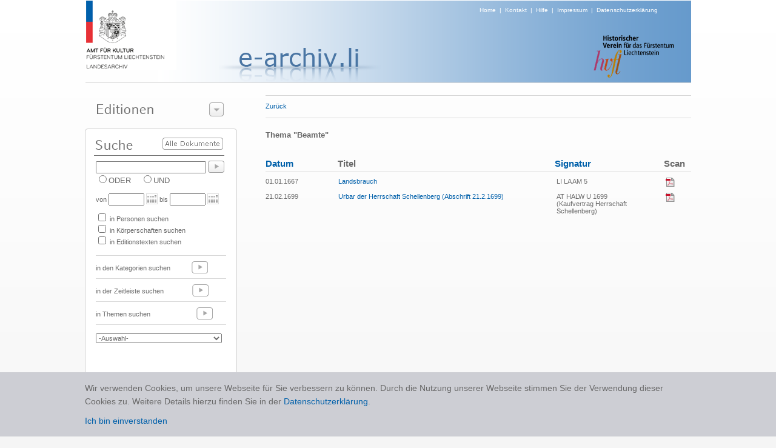

--- FILE ---
content_type: text/html; charset=utf-8
request_url: https://www.e-archiv.li/stichwortDetail.aspx?kwid=13744&backurl=auto
body_size: 7686
content:


<!DOCTYPE html PUBLIC "-//W3C//DTD XHTML 1.0 Transitional//EN" "http://www.w3.org/TR/xhtml1/DTD/xhtml1-transitional.dtd">

<html xmlns="http://www.w3.org/1999/xhtml">
<head><title>

</title><link href="./Styles/Site.css?t=1" rel="stylesheet" type="text/css" /><link href="./Styles/dialog.css" rel="stylesheet" type="text/css" /><link href="Styles/colorbox.css" rel="stylesheet" type="text/css" /><link href="Styles/jquery.jqzoom.css" rel="stylesheet" type="text/css" />
    <script src="https://ajax.googleapis.com/ajax/libs/jquery/1.5.2/jquery.js" type="text/javascript"></script>
    <script src="Scripts/jquery.jqzoom-core.js" type="text/javascript"></script>
    <script src="Scripts/jquery.colorbox.js" type="text/javascript"></script>

    <script type="text/javascript" src="/scripts/jquery.cookie.js"></script>
    <script type="text/javascript" src="/scripts/gmg.util.js"></script>

    

</head>
<body>
    <form method="post" action="./stichwortDetail.aspx?kwid=13744&amp;backurl=auto" id="form1">
<div class="aspNetHidden">
<input type="hidden" name="__EVENTTARGET" id="__EVENTTARGET" value="" />
<input type="hidden" name="__EVENTARGUMENT" id="__EVENTARGUMENT" value="" />
<input type="hidden" name="__LASTFOCUS" id="__LASTFOCUS" value="" />
<input type="hidden" name="__VIEWSTATE" id="__VIEWSTATE" value="/[base64]/[base64]/[base64]" />
</div>

<script type="text/javascript">
//<![CDATA[
var theForm = document.forms['form1'];
if (!theForm) {
    theForm = document.form1;
}
function __doPostBack(eventTarget, eventArgument) {
    if (!theForm.onsubmit || (theForm.onsubmit() != false)) {
        theForm.__EVENTTARGET.value = eventTarget;
        theForm.__EVENTARGUMENT.value = eventArgument;
        theForm.submit();
    }
}
//]]>
</script>


<div class="aspNetHidden">

	<input type="hidden" name="__VIEWSTATEGENERATOR" id="__VIEWSTATEGENERATOR" value="CD327E61" />
	<input type="hidden" name="__EVENTVALIDATION" id="__EVENTVALIDATION" value="/wEdABUlcqIvsXF8fKOowGXc/faMYwynnILGyfNHJ9EET1Pvbjgcwu/RQoYk2tGWYitsVr5x/iNOHQeksDQFZxEWNG0yGUX6Qilu1M+UHwqXjGomOYmKdFf9RScLEVaLIsqWGeoznW9lZtZSn94C0TUURWMD3v2FcWhcO55qlBClJ51rInByuUUfgZ2B1gWLXy/Y7r+B1H14KOFoiG25ctKSmsBOlJSv7+Bx8K99q8+W00eHCvMqj4Txu68P0Mnxmk/SmnF0zNE1gUo6ae9X/bcUIDI9wmFL/zFbPdq81maJEuzC5/1J33DFTYG0LQ9dADznPX7VmDnYxnAE48MLQMpLKMxM/IRTmHvsJMQRd0CcLyfYrc9xQylgQuKTpzLMxQJb72DU26UgDZbuYIvd7cSXGVvLl4cP9J0VK7zG2U0nyWMsGRjspUwDONGJly4b5gJGzWqGQon+Q6waE7RYA3z8+N1bgyITk5hhwjdjtoVxwTAbWg==" />
</div>
    <center>
        <div id="page">
    
            <div id="header" >
                <div id="logo"><a href="./default.aspx"><img alt="Logo" src="images/img_header_logo_amt_fuer_kultur.png" border="0" /></a></div>
                <div id="headersubtext"><a href="./default.aspx">Home</a>&nbsp;&nbsp;|&nbsp;&nbsp;<a href="./kontakt.aspx">Kontakt</a>&nbsp;&nbsp;|&nbsp;&nbsp;<a href="./hilfe.aspx">Hilfe</a>&nbsp;&nbsp;|&nbsp;&nbsp;<a href="./disclaimer.aspx">Impressum</a>&nbsp;&nbsp;|&nbsp;&nbsp;<a href="/downloads/0344_Datenschutzerklärung_eArchiv_2020_10_21.pdf" target="_blank">Datenschutzerklärung</a></div>
                <div id="headertext" style="margin:-16px 0px 0px -80px;"><img alt="Projekt" src="images/img_titel_e_archiv.png" /></div>
                <div id="editiontitel"></div>
                <div id="imgRight" align="right" style="margin-top:-60px; margin-right:24px;"><img src="images/img_logo_historischer_verein.png" /></div>
            </div>

            <div style="height:1px;width:999px;background-color:#d7d7d7;"></div>
            
            <div id="leftCol">
              
                <div id="leftCol1">
                      <div class="dialog" style="width:249px;">

 <div class="content">


  <div class="t"></div>
                       
                      <img src="images/t_editionen.png" style="margin-top:15px; margin-left:9px;" /><img id="btEditionenzeigen" style="position:absolute;left:194px;top:12px;" src="images/btns/btn_editions_open.png" />
                      <div id="divEditionenliste" style="display:none;">
                        <div style="height:1px;margin-top:5px;width:220px;background-color:#777777;"></div>  
                        
                                <div class="editionPunkt"><a href="./editionHome.aspx?eid=14">Archive in der Schweiz</a></div>  
                            
                                  <div style="height:1px;width:220px;background-color:#d7d7d7;"></div>
                            
                                <div class="editionPunkt"><a href="./editionHome.aspx?eid=11">Archive in Deutschland</a></div>  
                            
                                  <div style="height:1px;width:220px;background-color:#d7d7d7;"></div>
                            
                                <div class="editionPunkt"><a href="./editionHome.aspx?eid=13">Archive in England</a></div>  
                            
                                  <div style="height:1px;width:220px;background-color:#d7d7d7;"></div>
                            
                                <div class="editionPunkt"><a href="./editionHome.aspx?eid=4">Archive in Österreich</a></div>  
                            
                                  <div style="height:1px;width:220px;background-color:#d7d7d7;"></div>
                            
                                <div class="editionPunkt"><a href="./editionHome.aspx?eid=12">Auswandererbriefe 1843-1935</a></div>  
                            
                                  <div style="height:1px;width:220px;background-color:#d7d7d7;"></div>
                            
                                <div class="editionPunkt"><a href="./editionHome.aspx?eid=6">Gemeinde- und Pfarrarchive </a></div>  
                            
                                  <div style="height:1px;width:220px;background-color:#d7d7d7;"></div>
                            
                                <div class="editionPunkt"><a href="./editionHome.aspx?eid=3">Hausarchiv Liechtenstein, Wien </a></div>  
                            
                                  <div style="height:1px;width:220px;background-color:#d7d7d7;"></div>
                            
                                <div class="editionPunkt"><a href="./editionHome.aspx?eid=2">Historische  Rechtsquellen</a></div>  
                            
                                  <div style="height:1px;width:220px;background-color:#d7d7d7;"></div>
                            
                                <div class="editionPunkt"><a href="./editionHome.aspx?eid=5">J. G. Rheinberger-Archiv, Vaduz</a></div>  
                            
                                  <div style="height:1px;width:220px;background-color:#d7d7d7;"></div>
                            
                                <div class="editionPunkt"><a href="./editionHome.aspx?eid=9">Landtagsprotokolle 1862 - 1949</a></div>  
                            
                                  <div style="height:1px;width:220px;background-color:#d7d7d7;"></div>
                            
                                <div class="editionPunkt"><a href="./editionHome.aspx?eid=7">Liechtensteinisches Landesarchiv</a></div>  
                            
                                  <div style="height:1px;width:220px;background-color:#d7d7d7;"></div>
                            
                                <div class="editionPunkt"><a href="./editionHome.aspx?eid=10">Liechtensteinisches Urkundenbuch I (bis 1416)</a></div>  
                            
                                  <div style="height:1px;width:220px;background-color:#d7d7d7;"></div>
                            
                                <div class="editionPunkt"><a href="./editionHome.aspx?eid=8">Quellenedition 1900-1930</a></div>  
                            
                                  <div style="height:1px;width:220px;background-color:#d7d7d7;"></div>
                            
                                <div class="editionPunkt"><a href="./editionHome.aspx?eid=1">Quellenedition 1928-1950</a></div>  
                            
                     
                      </div>
                      </div>

 <div class="b"><div></div></div>

</div>

                </div>

                 <div id="leftCol3">
                      <div style="position:relative;top:0px;left:0px;height:48px;"><a id="lbsearchall" href="javascript:__doPostBack(&#39;ctl00$lbsearchall&#39;,&#39;&#39;)"><img border="0" src="images/btns/btn_alle_dokumente.png" style="position:absolute;top:15px;left:116px;" /></a></div>
                      <div style="padding-left:6px;"><input name="ctl00$txtSuche" type="text" id="txtSuche" title="NICHT-Operator mit Minuszeichen vor Suchwort zB.: -Kampf" class="textbox" onkeypress="enter(event)" style="width:174px;" /><a id="lbSuche" href="javascript:__doPostBack(&#39;ctl00$lbSuche&#39;,&#39;&#39;)"><img src="images/btns/btn_go.png" border="0" style="position:relative;top:5px;left:3px;"/></a></div>
                      <div style="padding-left:6px;">
                                <span title="Eines der Suchwörter muss vorhanden sein"><input id="rbODER" type="radio" name="ctl00$bool" value="rbODER" /><label for="rbODER">ODER</label></span>&nbsp;&nbsp;&nbsp;&nbsp;<span title="Alle Suchwörter müssen vorhanden sein"><input id="rbUND" type="radio" name="ctl00$bool" value="rbUND" /><label for="rbUND">UND</label></span>
                      </div>
                      <div id="zeit" style="font-size:11px;padding-left:6px;margin-top:10px;">von <input name="ctl00$txtVon" type="text" id="txtVon" class="textbox" style="width:51px;" /><img src="images/btns/btn_cal.png" style="position:relative;top:4px;left:3px;"/> &nbsp;bis <input name="ctl00$txtBis" type="text" id="txtBis" class="textbox" style="width:51px;" /><img src="images/btns/btn_cal.png" style="position:relative;top:4px;left:3px;"/></div>
                      <div id="themen" style="padding-left:6px;margin-top:10px;font-size:11px;">

                      <table cellspacing="0" cellpadding="0" style="font-size:11px">
                        <tr>
                            <td colspan="3"><input id="themaPerson" type="checkbox" name="ctl00$themaPerson" /> in Personen suchen</td>    
                            
                        </tr>
                        <tr>
                        <td colspan="3"><input id="themaKoerper" type="checkbox" name="ctl00$themaKoerper" /> in Körperschaften suchen</td>
                        <td></td>
                        <td></td>
                        </tr>
                        <tr>
                        <td colspan="3"><input id="themaTexte" type="checkbox" name="ctl00$themaTexte" /> in Editionstexten suchen</td>
                        <td></td>
                        <td></td>
                        </tr>
                        <tr>
                            <td> </td>    
                            <td></td>
                            <td></td>
                        </tr>
                      
                      </table>
                        
                      </div>
                      <br />
                      <div style="margin-left:6px;margin-bottom:4px;height:1px;width:215px;background-color:#d7d7d7;"></div>
                      <div style="padding-left:6px;height:33px;font-size:11px">in den Kategorien suchen <a href="./editionKategorien.aspx?eid=1"><img src="images/btns/btn_go_light.png" border="0" style="position:relative;top:5px;left:32px;"/></a></div>
                      <div style="margin-left:6px;margin-bottom:4px;height:1px;width:215px;background-color:#d7d7d7;"></div>
                      <div style="padding-left:6px;height:33px;font-size:11px">in der Zeitleiste suchen <a href="./editionZeitleiste.aspx?eid=1"><img src="images/btns/btn_go_light.png" border="0" style="position:relative;top:5px;left:44px;"/></a> </div>
                      <div style="margin-left:6px;margin-bottom:4px;height:1px;width:215px;background-color:#d7d7d7;"></div>
                      <div style="padding-left:6px; height:33px; font-size:11px">in Themen suchen <a href="./editionaz.aspx?eid=1&typ=s&letter=A"><img src="images/btns/btn_go_light.png" border="0" style="position:relative;top:5px;left:73px;"/></a> </div>
                      <div style="margin-left:6px;margin-bottom:4px;height:1px;width:215px;background-color:#d7d7d7;"></div>
                      <div style="padding-left:6px; height:40px; font-size:11px;">
                        <select name="ctl00$dlLatestTest" onchange="javascript:setTimeout(&#39;__doPostBack(\&#39;ctl00$dlLatestTest\&#39;,\&#39;\&#39;)&#39;, 0)" id="dlLatestTest" style="width:208px; margin-top:10px; color:#696969; font-size:11px;">
	<option selected="selected" value="0">-Auswahl-</option>
	<option value="1">10 neueste Texte</option>

</select>
                      </div>
                 </div>

                <div id="Div1" style="margin-top:10px;" ><a href="./editionAZ.aspx?typ=p&letter=A&eid=1"><img src="images/t_personen_familien.png" border="0" /></a></div>
                <div id="Div2" style="margin-top:10px;" ><a href="./editionAZ.aspx?typ=k&letter=A&eid=1"><img src="images/t_koerperschaften.png" border="0" /></a></div>

                <div id="leftCol4"><a href="./editionProjekt.aspx?eid=1"><img src="images/t_ueber_das_projekt.png" border="0"/></a></div>

            </div>

            <div id="content">
                <!-- STATUS -->
                <div id="pnlHeader">
	
                    <div class="linie" style="width:100%"></div>
                        <div id="headerline" style="height: 18px;font-size: 11px; padding-top: 10px; padding-bottom: 7px;">
                            <div style="float:left;height:20px;"><a id="lbBack" href="javascript:__doPostBack(&#39;ctl00$lbBack&#39;,&#39;&#39;)">Zurück</a></div>
                            <div id="head" style="float:left;"><span id="lblStatus"></span></div>
                            <div style="float:left;"></div>
                            <div style="float:right;"></div>
                        </div>
                    <div class="linie" style="width:100%;margin-bottom:15px;"></div>
                
</div>

                <!-- CONTENT -->
                
 <div class="etTitel">Thema "Beamte"</div>
 <br />
 <div id="relText" style="overflow:auto;">
    <div id="Content_ucrelTexts_divDropdown" align="right" style="margin-top:-15px; margin-bottom:10px; visibility: hidden;">
                 <select name="ctl00$Content$ucrelTexts$dlCategory" onchange="javascript:setTimeout(&#39;__doPostBack(\&#39;ctl00$Content$ucrelTexts$dlCategory\&#39;,\&#39;\&#39;)&#39;, 0)" id="Content_ucrelTexts_dlCategory" class="tablerow" style="color:#696969;">
	<option selected="selected" value="0">Alle Kategorien</option>
	<option value="2008">Rechtspflege, Ehe, Familie</option>
	<option value="2016">Verfassung, Landesherrschaft,  Gemeinden</option>

</select>
            </div>

            <table  cellpadding="0px" cellspacing="0px">
                <colgroup>
                    <col width="110px" />
                    <col width="10px" />
                    <col width="320px" />
                    <col width="40px" />
                    <col width="140px" />
                    <col width="40px" />
                    <col width="*" />
                    <col width="10px" />
                </colgroup>
                <tr>
                    <th class="tableheader" align="left"><a id="Content_ucrelTexts_lbsortDatum" href="javascript:__doPostBack(&#39;ctl00$Content$ucrelTexts$lbsortDatum&#39;,&#39;&#39;)">Datum</a></th>
                    <th></th>
                    <th class="tableheader" align="left">Titel</th>
                    <th></th>
                    <th class="tableheader" align="left"><a id="Content_ucrelTexts_lbsortSignatur" href="javascript:__doPostBack(&#39;ctl00$Content$ucrelTexts$lbsortSignatur&#39;,&#39;&#39;)">Signatur</a></th>
                    <th></th>
                    <th class="tableheader">Scan</th>
                    <th></th>
                </tr>
            </table>

            <div class="linie" style="width:100%;margin-top:5px;margin-bottom:8px;"></div>
            
            <div id="searchedTexts" style="overflow:auto;">
                <table  cellpadding="0px" cellspacing="0px" border="0">
                    <colgroup>
                        <col width="110px" />
                        <col width="10px" />
                        <col width="320px" />
                        <col width="40px" />
                        <col width="140px" />
                        <col width="40px" />
                        <col width="*" />
                        <col width="10px" />
                    </colgroup>
                    
                            <tr>
                                <td align="left" class="tablerow" valign="top"><span id="Content_ucrelTexts_EditionTextTitels_lblDatum_0">01.01.1667</span></td>
                                <td></td>
                                <td align="left" class="tablerow" valign="top"><span id="Content_ucrelTexts_EditionTextTitels_lblTitel_0"><a title='Historische  Rechtsquellen' href="./textDetail.aspx?backurl=auto&etID=42278&eID=2">Landsbrauch</a></span></td>
                                 <td></td>
                                <td align="left" class="tablerow" valign="top"><span id="Content_ucrelTexts_EditionTextTitels_lblSignatur_0">LI LA AM 5</span></td>
                                <td></td>
                                <td align="center" class="tablerow" valign="top"><a href="https://e-archiv.li/files/1667_Landsbrauch_Abschrift_Wolf_Abbildungen.pdf" id="Content_ucrelTexts_EditionTextTitels_hlScan_0" target="_blank"><img src="./images/btns/btn_pdf.png" border="0" /></a></td>
                                 <td></td>
                            </tr>
                        
                            <tr>
                                <td colspan="8" height="10"></td>
                            </tr>
                        
                            <tr>
                                <td align="left" class="tablerow" valign="top"><span id="Content_ucrelTexts_EditionTextTitels_lblDatum_1">21.02.1699</span></td>
                                <td></td>
                                <td align="left" class="tablerow" valign="top"><span id="Content_ucrelTexts_EditionTextTitels_lblTitel_1"><a title='Historische  Rechtsquellen' href="./textDetail.aspx?backurl=auto&etID=42837&eID=2">Urbar der Herrschaft Schellenberg (Abschrift 21.2.1699)</a></span></td>
                                 <td></td>
                                <td align="left" class="tablerow" valign="top"><span id="Content_ucrelTexts_EditionTextTitels_lblSignatur_1">AT HALW U 1699 (Kaufvertrag Herrschaft Schellenberg)</span></td>
                                <td></td>
                                <td align="center" class="tablerow" valign="top"><a href="https://e-archiv.li/files/1699_02_21_Urbar_Schellenberg.pdf" id="Content_ucrelTexts_EditionTextTitels_hlScan_1" target="_blank"><img src="./images/btns/btn_pdf.png" border="0" /></a></td>
                                 <td></td>
                            </tr>
                        
                </table>
            </div>

          
 </div>


<script language="javascript" type="text/javascript">
   $('#relText').height(jQuery(window).height() - 250);
</script>


            </div> 

            <div id="categories">
                
            </div>

        </div>
    </center>
        <div class="cookie-note">
            <div>Wir verwenden Cookies, um unsere Webseite für Sie verbessern zu können. Durch die Nutzung unserer Webseite stimmen Sie der Verwendung dieser Cookies zu. Weitere Details hierzu finden Sie in der <a href="/downloads/0344_Datenschutzerklärung_eArchiv_2020_10_21.pdf" target="_blank">Datenschutzerklärung</a>.<br /><a class="cookie-close">Ich bin einverstanden</a></div>
        </div>
    </form>

    <script type="text/javascript" src="/scripts/jquery.cookie.js"></script>
    <script type="text/javascript" src="/scripts/gmg.util.js"></script>
    <script type="text/javascript" src="/scripts/efe-master.js"></script>

    <script language="javascript" type="text/javascript">
        

        $("#btEditionenzeigen").click(function () {
            if ($("#divEditionenliste").is(":hidden")) {
                $("#divEditionenliste").slideDown(200, function () {
                    document.getElementById("btEditionenzeigen").src = "./images/btns/btn_editions_close.png";
                });
            } else {
                $("#divEditionenliste").slideUp(200, function () {
                document.getElementById("btEditionenzeigen").src = "./images/btns/btn_editions_open.png";
                });
            }
    });

   
              function enter(e) {
                  var keynum;

                  if (window.event) // IE
                  {
                      keynum = e.keyCode
                  }
                  else if (e.which) // Netscape/Firefox/Opera
                  {
                      keynum = e.which
                  }

                  if (keynum == 13) __doPostBack('ctl00$lbSuche', '');
              } 
   
  
  /*gg*/

            function CallPrint(strid) {
            $('#print').hide();
            $('#permalink').hide();
            title = document.getElementById('head').innerHTML;

            var prtContent = document.getElementById(strid);
            
            var WinPrint =
            window.open('', '', 'left=0,top=0,width=800,height=600,toolbar=0,scrollbars=1,status=0');

            var js = "<STYLE type=\"text/css\">body{font-family:Verdana;font-size:10px;} #linie{margin-left:30px;} h3 {font-size:11px;margin-left:30px;} .etTitel {margin-left:30px;font-size:14px;font-weight:bold;} .etText {margin-left:30px;font-size:10px;} .etAnmerkung {margin-left:30px;font-size:10px;} .boxTitel {font-size:10px;font-weight:bold;}</STYLE>";
                        
            WinPrint.document.write(js + title + "<br/><br/>" + ((prtContent.innerHTML).replace(/height:/g, ""))+"<script>document.getElementById('text').style.overflow=\"hidden\";document.getElementById('anmerkung').style.overflow=\"hidden\";<\/script>");
           
            WinPrint.document.close();
            $('#print').show();
            $('#permalink').show();
            WinPrint.focus();
            WinPrint.print();
        }



    </script>

    <script type="text/javascript">

    </script>

</body>
</html>
